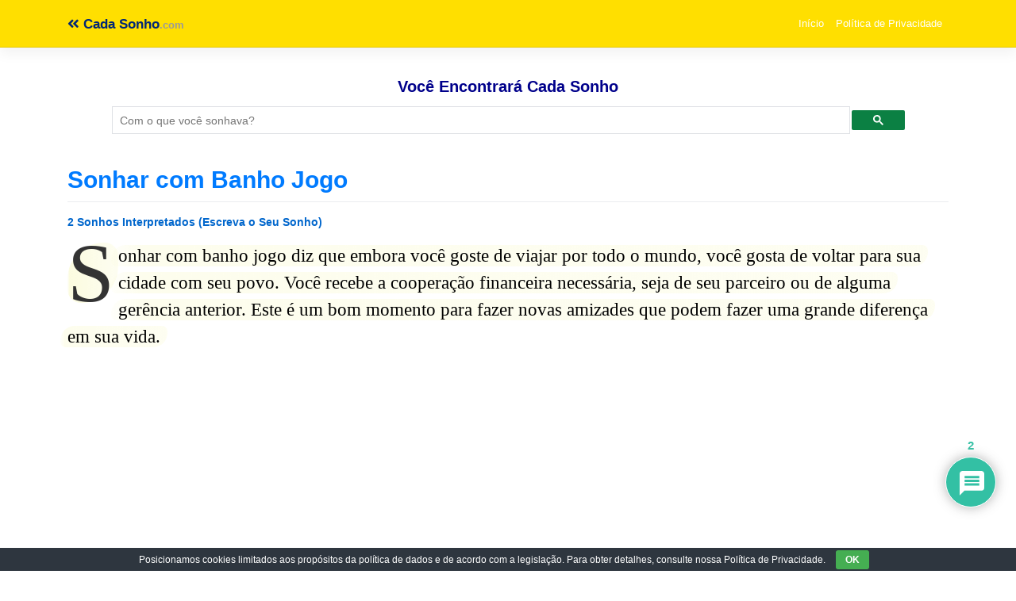

--- FILE ---
content_type: text/html; charset=utf-8
request_url: https://www.google.com/recaptcha/api2/aframe
body_size: 104
content:
<!DOCTYPE HTML><html><head><meta http-equiv="content-type" content="text/html; charset=UTF-8"></head><body><script nonce="knozsMtSg0JO6uBY2G_tVw">/** Anti-fraud and anti-abuse applications only. See google.com/recaptcha */ try{var clients={'sodar':'https://pagead2.googlesyndication.com/pagead/sodar?'};window.addEventListener("message",function(a){try{if(a.source===window.parent){var b=JSON.parse(a.data);var c=clients[b['id']];if(c){var d=document.createElement('img');d.src=c+b['params']+'&rc='+(localStorage.getItem("rc::a")?sessionStorage.getItem("rc::b"):"");window.document.body.appendChild(d);sessionStorage.setItem("rc::e",parseInt(sessionStorage.getItem("rc::e")||0)+1);localStorage.setItem("rc::h",'1768970907139');}}}catch(b){}});window.parent.postMessage("_grecaptcha_ready", "*");}catch(b){}</script></body></html>

--- FILE ---
content_type: application/javascript
request_url: https://www.cadasonho.com/wp-content/cache/wpfc-minified/qw0i3n0b/h9zpr.js
body_size: 94
content:
jQuery(document).ready(function ($){
function fetchLatestComments(){
$.ajax({
url: ajaxLatestComments.ajax_url,
type: 'POST',
data: {
action: 'fetch_latest_comments'
},
success: function (response){
if(response.success){
var commentsContainer=$('#latest-comments-container');
commentsContainer.find('#admin-total').text(response.data.statistics.admin_total);
commentsContainer.find('#approved-today').text(response.data.statistics.approved);
commentsContainer.find('#pending-today').text(response.data.statistics.pending);
commentsContainer.find('#deleted-today').text(response.data.statistics.deleted);
var commentsList=commentsContainer.find('#comments-list');
commentsList.empty();
if(response.success&&response.data.comments.length > 0){
response.data.comments.forEach(function (comment){
var commentHtml='<div class="ajax-latest-comments">';
commentHtml +='<p>' + comment.status + ' <strong>' + comment.author + '</strong>';
if(comment.post_link!='#'){
commentHtml +=': <a href="' + comment.post_link + '">' + comment.post_title + '</a>';
}else{
commentHtml +=': ' + comment.post_title;
}
commentHtml +=' <small>(há ' + comment.time_ago + ')</small></p>';
commentHtml +='</div>';
commentsList.append(commentHtml);
});
}}
}});
}
fetchLatestComments();
});
document.getElementById('sib').addEventListener('click', function(){
const commentsList=document.getElementById('comments-list');
commentsList.style.display='block';
this.style.display='none';
});